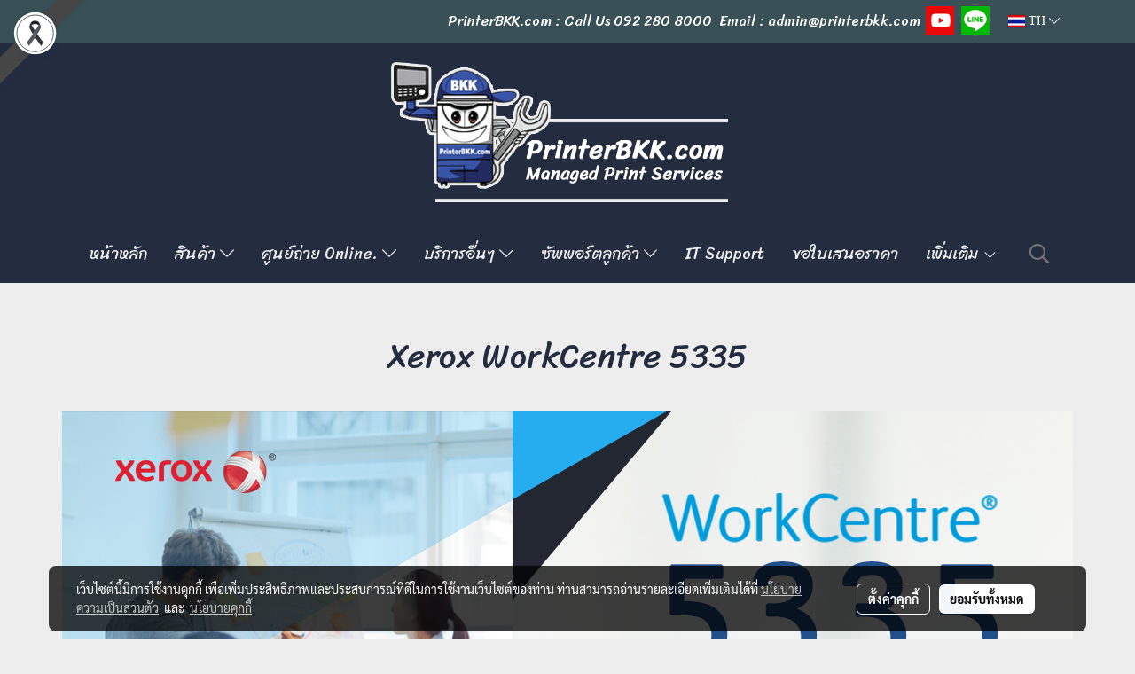

--- FILE ---
content_type: text/css
request_url: https://www.printerbkk.com/customer-css/style_7L9u96Tx6.min.css?v=1763168543
body_size: 4804
content:
@-webkit-keyframes colorForgotBox{100%,0%{stroke:#FFF}40%{stroke:#FFF}66%{stroke:#FFF}80%,90%{stroke:#FFF}}@keyframes colorForgotBox{100%,0%{stroke:#FFF}40%{stroke:#FFF}66%{stroke:#FFF}80%,90%{stroke:#FFF}}.lockScroll{margin:0;height:100%;overflow:hidden}.boxLoading{position:fixed;top:0;left:0;right:0;bottom:0;z-index:99999;opacity:.3;background:;width:100vw;height:100vh}.boxLoading .loader{position:absolute;top:50%;left:50%;transform:translate3d(-50%,-50%,0);-webkit-transform:translate3d(-50%,-50%,0);-moz-transform:translate3d(-50%,-50%,0);-ms-transform:translate3d(-50%,-50%,0);margin:0}.boxLoading .path{-webkit-animation:dash 1.5s ease-in-out infinite,colorForgotBox 6s ease-in-out infinite;animation:dash 1.5s ease-in-out infinite,colorForgotBox 6s ease-in-out infinite}.card-bg{background:#FFF;border:1px solid rgba(0,0,0,.125);box-shadow:0 1px 1px rgba(0,0,0,.05);-webkit-box-shadow:0 1px 1px rgba(0,0,0,.05)}.card-bg hr{border-color:rgba(0,0,0,.125)}.card-only-bg{background:#FFF;border:1px solid rgba(0,0,0,.125);box-shadow:0 1px 1px rgba(0,0,0,.05);-webkit-box-shadow:0 1px 1px rgba(0,0,0,.05)}.card-bg p{color:rgba(0,0,0,.87)}.card-bg .p{color:rgba(0,0,0,.87)}.card-bg span{color:rgba(0,0,0,.87)}.card-bg label{color:rgba(0,0,0,.87)}.card-bg a{color:rgba(0,0,0,.87)}.card-bg a:hover{color:rgba(0,0,0,.87)!important}.card-bg h1{color:rgba(0,0,0,.87)}.card-bg h2{color:rgba(0,0,0,.87)}.card-bg h3{color:rgba(0,0,0,.87)}.card-bg h3:hover{color:rgba(0,0,0,.87)}.card-bg h4{color:rgba(0,0,0,.87)}.card-bg h5{color:rgba(0,0,0,.87)}.form-control{background:#FFF;color:rgba(0,0,0,.87);border-color:#CDCED2;box-shadow:inset 0 1px 1px rgba(0,0,0,.075);-webkit-box-shadow:inset 0 1px 1px rgba(0,0,0,.075)}.form-control:disabled{background:#CDCED2;color:#808080;border-color:#CDCED2;box-shadow:inset 0 1px 1px rgba(0,0,0,.075);-webkit-box-shadow:inset 0 1px 1px rgba(0,0,0,.075)}.form-control:focus{border-color:#A9A9A9;box-shadow:inset 0 1px 1px rgba(0,0,0,.075),0 0 8px rgba(169,169,169,.6);-webkit-box-shadow:inset 0 1px 1px rgba(0,0,0,.075),0 0 8px rgba(169,169,169,.6)}.has-error .form-control{border-color:rgba(169,68,66,1)!important;-webkit-box-shadow:inset 0 1px 1px rgba(0,0,0,.075)!important;box-shadow:inset 0 1px 1px rgba(0,0,0,.075)!important}.has-error .form-control:focus{border-color:rgba(169,68,66,1)!important;-webkit-box-shadow:inset 0 1px 1px rgba(0,0,0,.075),0 0 8px rgba(169,68,66,.6)!important;box-shadow:inset 0 1px 1px rgba(0,0,0,.075),0 0 8px rgba(169,68,66,.6)!important}.input-group .input-group-addon{background:#CDCED0;border-color:#CDCED2;color:rgba(0,0,0,.87)}.input-group-btn button{background:#CDCED0;border-color:#CDCED2;color:rgba(0,0,0,.87)}.input-group .input-group-btn button:hover{background:#e6e6e6}.help-block{color:#E45735}.theme-main .form-control.borderError{border-color:rgba(169,68,66,1)!important;-webkit-box-shadow:inset 0 1px 1px rgba(0,0,0,.075)!important;box-shadow:inset 0 1px 1px rgba(0,0,0,.075)!important}.theme-main .form-control.borderError:focus{border-color:rgba(169,68,66,1)!important;-webkit-box-shadow:inset 0 1px 1px rgba(0,0,0,.075),0 0 8px rgba(169,68,66,.6)!important;box-shadow:inset 0 1px 1px rgba(0,0,0,.075),0 0 8px rgba(169,68,66,.6)!important}.theme-main .borderError:not(.form-group){border:1px solid #E45735}.theme-main .divError{color:#E45735}::placeholder{color:rgba(0,0,0,.38)}::-webkit-input-placeholder{color:rgba(0,0,0,.38)}::-moz-placeholder{color:rgba(0,0,0,.38)}:-ms-input-placeholder{color:rgba(0,0,0,.38)}:-moz-placeholder{color:rgba(0,0,0,.38)}.form-control::placeholder{color:rgba(0,0,0,.38)}.form-control:-ms-input-placeholder{color:rgba(0,0,0,.38)}.form-control::-ms-input-placeholder{color:rgba(0,0,0,.38)}.theme-main ::-webkit-input-placeholder{color:rgba(0,0,0,.38)}.theme-main ::-moz-placeholder{color:rgba(0,0,0,.38)}.theme-main :-moz-placeholder{color:rgba(0,0,0,.38)}.theme-main .bootstrap-datetimepicker-widget th{color:rgba(0,0,0,.87)}.theme-main .bootstrap-datetimepicker-widget td{color:rgba(0,0,0,.54)}.theme-main .bootstrap-datetimepicker-widget td.old,.theme-main .bootstrap-datetimepicker-widget td.new{color:rgba(0,0,0,.38)}.theme-main .bootstrap-datetimepicker-widget .timepicker-hour,.theme-main .bootstrap-datetimepicker-widget .timepicker-minute{color:rgba(0,0,0,.87)}.theme-main .bootstrap-datetimepicker-widget [data-action]{color:rgba(0,0,0,.87)}.theme-main .bootstrap-datetimepicker-widget [data-action]:hover{color:rgba(0,0,0,.87)}.theme-main .bootstrap-datetimepicker-widget .active:hover{color:rgba(0,0,0,.87)}.theme-main .bootstrap-datetimepicker-widget.bottom:before{border-bottom:7px solid #CDCED2}.theme-main .bootstrap-datetimepicker-widget.bottom:after{border-bottom:7px solid #FFF}.theme-main .bootstrap-datetimepicker-widget.top:before{border-top:7px solid #CDCED2}.theme-main .bootstrap-datetimepicker-widget.top:after{border-top:7px solid #FFF}.theme-main .table>thead>tr>th{border-bottom:1px solid rgba(0,0,0,.125)}.theme-main table.dataTable.dtr-inline.collapsed>tbody>tr>td:first-child::before,.theme-main table.dataTable.dtr-inline.collapsed>tbody>tr>th:first-child::before{color:rgba(0,0,0,.87)}.theme-main .nav>li>a:hover,.theme-main .nav>li>a:focus{color:rgba(0,0,0,.87);background-color:rgba(0,0,0,.125)}.theme-main .btn-default{color:#e5e6e8;background-color:#424242;border-color:#222}.theme-main .btn-default:hover{color:#e5e6e8;background-color:#111;border-color:#030303}.theme-main .btn-default:active,.theme-main .btn-default.active,.theme-main .open>.dropdown-toggle.btn-default{color:#e5e6e8;background-color:#111;border-color:#030303}.theme-main .btnFacebook{background:#4468AF;color:#FFF}.theme-main .btnFacebook:hover{background:#1C3A79;color:#FFF}.theme-main .popover{background:#FFF;border:1px solid rgba(0,0,0,.125);box-shadow:0 1px 1px rgba(0,0,0,.05);-webkit-box-shadow:0 1px 1px rgba(0,0,0,.05)}.theme-main .popover.right>.arrow{border-right-color:rgba(0,0,0,.125)}.theme-main .popover.right>.arrow:after{border-right-color:#FFF}.alert-success .close{color:#3c763d!important}.alert-success .close:hover{color:#2F5B30!important}.theme-bg-2{background-color:rgba(0,0,0,.125)!important}.theme-text-1{color:rgba(0,0,0,.87)!important}.theme-text-3{color:rgba(0,0,0,.38)!important}.theme-text-danger{color:#E45735!important}.theme-border-danger{border:1px solid #E45735!important}.theme-bg-hover:hover{background-color:rgba(0,0,0,.125)!important}.theme-th-border{border-top:1px solid rgba(0,0,0,.125)!important;border-bottom:1px solid rgba(0,0,0,.125)!important}.theme-td-border{border-bottom:1px solid rgba(0,0,0,.125)!important}.theme-borderBottom:not(:last-child){border-bottom:1px solid rgba(0,0,0,.125)!important}.theme-borderRight{border-right:1px solid rgba(0,0,0,.125)!important}.breadcrumb-item+.breadcrumb-item::before{color:#242c40;font-size:14px}body{background-color:#ededed}p,.p,body,h5,.h5{font-family:Sriracha,Tahoma;font-size:16px;color:#242c40}h1,.h1{font-family:Sriracha,Tahoma;font-size:38px;color:#242c40}h2,.h2{font-family:Sriracha,Tahoma;font-size:38px;color:#242c40}h3,.h3{font-family:Sriracha,Tahoma;font-size:20px;color:#242c40}h4,.h4{font-family:Sriracha,Tahoma;font-size:20px;color:#242c40}.h3-hover:hover{color:#a9a9a9;}a,.a{font-family:Sriracha,Tahoma;font-size:14px;color:#242c40}a:hover,.a:hover{color:#2d2d2d}.price{color:#000!important}.ff-h1{font-family:Sriracha,Tahoma!important}.fs-h1{font-size:38px!important}.fc-h1{color:#242c40!important}.ff-h2{font-family:Sriracha,Tahoma!important}.fs-h2{font-size:38px!important}.fc-h2{color:#242c40!important}.ff-h3{font-family:'',Tahoma!important}.fs-h3{font-size:px!important}.fc-h3{color:#242c40!important}.fc-h3-hover:hover{color:#a9a9a9!important}.ff-h4{font-family:Sriracha,Tahoma!important}.fs-h4{font-size:20px!important}.fc-h4{color:#242c40!important}.ff-p{font-family:Sriracha,Tahoma!important}.fs-p{font-size:16px!important}.fc-p{color:#242c40!important}.ff-a{font-family:Sriracha,Tahoma!important}.fs-a{font-size:14px!important}.fc-a{color:#242c40!important}.fc-a-hover:hover{color:#2d2d2d!important}.ff-price{font-family:Sriracha,Tahoma!important}.fs-price{font-size:20px!important}.fc-price{color:#000!important}.fs-priceOld{font-size:16px!important;margin:0;opacity:.5}.fs-priceOld2{font-size:16px!important}.fs-priceOld2 s{margin:0;opacity:.5}.fs-priceMember{font-size:16px!important}.btn{border-width:0;border-radius:4px;font-family:Sriracha,Tahoma;background-image:none;font-size:14px}.btn-style{color:#ededed;background-color:#242c40;border-color:#333}.btn-style:hover.btn-style:hover,.btn-style:focus,.btn-style:active{color:#ededed;background-color:#395156;border-color:#333}.btn-style-o{color:#242c40;background-color:#ededed;border:1px solid#242c40}.btn-style-o:hover.btn-style-o:hover,.btn-style-o:focus,.btn-style-o:active{color:#395156;background-color:#ededed;border:1px solid#395156}#top-bar{background:#395156}div#navbarNavDropdown{background-color:#242c40}#topZone,.headerMobile>#topZone>#top-area,.sps--blw nav #top-sticky{background-color:#242c40}#side-area{background-color:#FFF}@media only screen and (max-width:767px){#side-area{padding-bottom:0!important;margin-bottom:0!important}}#footer-area{padding:40px 0 10px 0}#footer-bar{padding:10px 0}#footer-bar #statcounter{margin-top:10px}.divFooterSocial{margin:10px 0!important}.divFooterSocial a{}.divFooterLine{margin:10px 0!important}.footerZone{background-color:#242c40}#footer-bar{background:#395156}#body-area{padding:0}.img-logo{height:196px;width:461px;display:inline-block!important;vertical-align:middle}@media only screen and (max-width:1024px){.img-logo{width:auto;height:auto}}.colorFacebookBG{background:#4267b2;color:transparent}.colorFacebook{color:#fff}.facebookSocial:hover .colorFacebook{color:#fff}.facebookSocial:hover .colorFacebookBG{background:#4267b2;color:transparent;filter:brightness(130%)}.colorTwitterBG{background:#242424;color:transparent}.colorTwitter{color:#fff}.twitterSocial:hover .colorTwitterBG{background:#656565;color:transparent;filter:brightness(130%)}.twitterSocial:hover .colorTwitter{color:#fff}.colorInstagramBG{background:radial-gradient(circle at 30% 107%,#fdf497 0,#fdf497 5%,#fd5949 45%,#d6249f 60%,#285AEB 90%);color:transparent}.colorInstagram{color:#fff}.instagramSocial:hover .colorInstagramBG{background:radial-gradient(circle at 30% 107%,#fdf497 0,#fdf497 5%,#fd5949 45%,#d6249f 60%,#285AEB 90%);color:transparent;filter:brightness(130%)}.instagramSocial:hover .colorInstagram{color:#fff}.colorGoogleplusBG{background:#db4437;color:transparent}.colorGoogleplus{color:#fff}.googleplusSocial:hover .colorGoogleplusBG{background:#db4437;color:transparent;filter:brightness(130%)}.googleplusSocial:hover .colorGoogleplus{color:#fff}.colorYoutubeBG{background:#eb0808;color:transparent}.colorYoutube{color:#fff}.youtubeSocial:hover .colorYoutubeBG{background:#eb0808;color:transparent;filter:brightness(130%)}.youtubeSocial:hover .colorYoutube{color:#fff}.colorPinterestBG{background:#BD081C;color:transparent}.colorPinterest{color:#fff}.pinterestSocial:hover .colorPinterestBG{background:#BD081C;color:transparent;filter:brightness(130%)}.pinterestSocial:hover .colorPinterest{color:#fff}.colorLineBG{background:#00b800;color:transparent}.colorLine{color:#FFF}.LineSocial:hover .colorLine{color:#fff}.LineSocial:hover .colorLineBG{background:#00b800;color:transparent;filter:brightness(130%)}.colorwhatappBG{color:#26D267}.colorwhatapp{color:#FFF}.whatappSocial:hover .colorwhatapp{color:#FFF}.whatappSocial:hover .colorwhatappBG{color:#5FE291}.colorWechatBG{color:#00BC0C}.colorWechat{color:#FFF}.wechatSocial:hover .colorWechat{color:#FFF}.wechatSocial:hover .colorWechatBG{color:#38ca42}div#imgSprMember:before{content:""}.member-nav{display:-webkit-flex;display:-moz-box;display:flex;-webkit-align-items:center;-moz-box-align:center;align-items:center}a#txtLoginMember{font-family:'roboto'!important;font-weight:bold!important;font-style:normal!important;color:#65605C;font-size:13px;text-transform:uppercase;line-height:normal;padding-left:20px;padding-right:20px}a#txtLoginMember:hover{color:#8D8A85}a#txtRegisMember{font-family:'roboto'!important;font-weight:bold!important;font-style:normal!important;background:#FF9501 none repeat scroll 0 0;border-radius:2px;color:#FFF;font-size:13px;text-transform:uppercase;line-height:normal;padding-left:20px;padding-right:20px}a#txtRegisMember:hover{background:#D67C01 none repeat scroll 0 0;color:#FFF}a#txtMember{font-family:'roboto'!important;font-weight:bold!important;font-style:normal!important;color:#65605C;font-size:13px}a#txtMember:hover{color:#8D8A85}a#txtMemberLogout{font-family:'roboto'!important;font-weight:bold!important;font-style:normal!important;color:#65605C;font-size:13px;text-transform:uppercase;line-height:normal;padding-left:20px;padding-right:20px}a#txtMemberLogout:hover{color:#8D8A85}div#imgSprMemberLoged:before{color:#65605C;font-size:13px;content:"|"}span.textWelcome{text-transform:uppercase}a#txtRegisMember>svg{display:none}a#txtLoginMember>svg{display:none}a#txtMemberLogout>svg{display:none}.topwidget-lang a{text-decoration:none;font-size:14px!important;color:#fff!important;font-family:'Tahoma'!important;font-weight:normal!important;font-style:normal!important}#chooseLanguage:hover{color:#333!important;text-decoration:none}a.wishlist-nav{display:inline-block}.puIconsWishlist{color:#64615C!important}.puIconsWishlist:hover{color:#8D8A85!important}a.cart-nav{display:inline-block;margin-right:15px}.puIconsCart{color:#64615C!important}.puIconsCart:hover{color:#8D8A85!important}.widgetCartNumber{color:#FFF!important;background-color:#F00}nav span.fa-layers.fa-fw>i.navbar-fa2+span.widgetCartNumber{display:none}nav span.fa-layers.fa-fw>svg.navbar-fa2+span.widgetCartNumber{display:inline-block}.navbar-toggler{border:1px solid transparent!important;background-color:transparent!important}.navbar-toggler:hover{border:1px solid transparent!important;background-color:#395156!important}.navbar-toggler .hamburger-inner,.navbar-toggler .hamburger-inner::before,.navbar-toggler .hamburger-inner::after{background-color:#ededed!important}.navbar-toggler:hover .hamburger-inner,.navbar-toggler:hover .hamburger-inner::before,.navbar-toggler:hover .hamburger-inner::after{background-color:#ededed!important}.btnCloseMenu.hamburger.hamburger--squeeze .hamburger-inner,.btnCloseMenu.hamburger.hamburger--squeeze .hamburger-inner::before,.btnCloseMenu.hamburger.hamburger--squeeze .hamburger-inner::after{background-color:#ededed!important}@media (max-width:1024px){.topwidget-menu>ul.navbar-topmenu.navbar-nav>li.nav-item>a{padding-left:5px;padding-right:5px}#navbarNavDropdown{background-color:!important}.nav-item.dropdown.more.hidden{display:none}}@media only screen and (min-width:1025px){#topmenuNavBasic .topmenu_li_lv2.dropdown.dropdown-submenu:hover>a{background-color:#242c40!important}}@media only screen and (max-width:1024px){#topmenuNavBasic .topmenu_li_lv2.dropdown.dropdown-submenu:hover>a{background-color:#242c40}}ul.navbar-topmenu.navbar-nav>li.nav-item>a{background-color:transparent!important}ul.navbar-topmenu.navbar-nav>li.nav-item:hover>a{background-color:#395156!important}@media only screen and (min-width:1025px){ul.navbar-topmenu.navbar-nav>li.nav-item:not(:last-child){border-right:1px solid transparent}}@media only screen and (max-width:1024px){ul.navbar-topmenu.navbar-nav>li.nav-item:not(:last-child){border-bottom:1px solid transparent}}ul.navbar-topmenu.navbar-nav>li.nav-item>a.nav-link{padding:9px 15px;font-size:18px;font-family:Sriracha;color:#ededed;font-weight:normal;font-style:normal}ul.navbar-topmenu.navbar-nav>li.nav-item:hover>a.nav-link{color:#ededed}ul.navbar-topmenu.navbar-nav li{position:relative}ul.navbar-topmenu.navbar-nav ul{border-radius:0;border:0}ul.navbar-topmenu.navbar-nav ul ul{left:100%;top:0;border-radius:0;border:0}@media only screen and (min-width:1025px){ul.navbar-topmenu.navbar-nav>li.nav-item:hover>.dropdown-menu{display:block!important}ul.navbar-topmenu.navbar-nav>li.nav-item>ul.dropdown-menu li:hover>.dropdown-menu{display:block!important}}ul.navbar-topmenu.navbar-nav>li.nav-item>ul.dropdown-menu li{border-top:1px solid transparent}ul.navbar-topmenu.navbar-nav>li.nav-item>ul.dropdown-menu li:first-child{border:0}ul.navbar-topmenu{min-width:14rem}ul.navbar-topmenu.navbar-nav>li.nav-item>ul.dropdown-menu li>a{background-color:#395156!important}ul.navbar-topmenu.navbar-nav>li.nav-item>ul.dropdown-menu li:hover>a{background-color:#242c40!important}ul.navbar-topmenu.navbar-nav>li.nav-item>ul.dropdown-menu li>a{font-size:16px;font-family:Sriracha;color:#ededed;font-weight:normal;font-style:normal}ul.navbar-topmenu.navbar-nav>li.nav-item>ul.dropdown-menu li:hover>a{color:#ededed}#topmenuonpage{background-color:#395156!important;color:#ededed!important}#topmenusubonpage{background-color:#242c40!important;color:#ededed!important}#topmenuNavBasic>li>a:focus{background-color:transparent}#topmenuNavBasic a{line-height:24px;color:#ededed;display:block;margin:0;padding:9px 15px;text-align:center;font-size:18px!important;font-family:'Sriracha'!important;font-weight:normal!important;font-style:normal!important;text-decoration:none!important}#topmenuNavBasic .topmenu_li_lv1{background-color:transparent!important}#topmenuNavBasic .topmenu_li_lv1>a:focus{background-color:transparent!important;color:#ededed!important}#topmenuNavBasic .topmenu_li_lv1>a:hover{background-color:#395156!important;color:#ededed!important}#topmenuNavBasic ul li:hover a,#topmenuNavBasic li:hover li a{background-color:#395156;border:0;color:#ededed;margin:0;font-size:16px!important;font-family:'Sriracha'!important;font-weight:normal!important;font-style:normal!important;text-decoration:none!important}#topmenuNavBasic .topmenu_li_lv1.dropdown.open{color:#ededed!important;background-color:#395156!important}#topmenuNavBasic .topmenu_li_lv1.dropdown.open>a{color:#ededed!important;background-color:#395156!important}#topmenuNavBasic .topmenu_li_lv1.dropdown.open>a:hover{color:#ededed!important}#topmenuNavBasic .topmenu_li_lv2>a{padding-right:25px;background-color:#395156;color:#ededed;font-size:16px!important;font-family:'Sriracha'!important;font-weight:normal!important;font-style:normal!important;text-decoration:none!important}#topmenuNavBasic .topmenu_li_lv2:hover>a{background-color:#242c40!important;color:#ededed!important}#topmenuNavBasic .topmenu_li_lv2.dropdown.dropdown-submenu>a{background-color:#395156}#topmenuNavBasic ul{background-color:#395156!important;border:0;margin:0;padding:0;border-radius:0;border-collapse:separate;border-spacing:0}#topmenuNavBasic ul li{border-top:none;float:none;margin:0;padding:0}#topmenuNavBasic>.topmenuLg>.alv1{border-right:none}@media only screen and (min-width:1200px){#topmenuNavBasic ul{position:absolute;min-width:150px;width:auto}#topmenuNavBasic .alv1{border-right:1px solid transparent}}@media only screen and (max-width:1199px){#topmenuNavBasic .topmenu_li_lv1{border-bottom:1px solid transparent}}@media only screen and (min-width:1025px){ul.navbar-topmenu{border-radius:5px;-moz-border-radius:5px;-webkit-border-radius:5px;-border-radius:5px}ul.navbar-topmenu.navbar-nav>li.nav-item:nth-child(1),ul.navbar-topmenu.navbar-nav>li.nav-item:nth-child(1)>a{border-radius:5px 0 0 5px}ul.navbar-topmenu.navbar-nav>li.nav-item:last-child,ul.navbar-topmenu.navbar-nav>li.nav-item:last-child>a,ul.navbar-topmenu.navbar-nav>li.nav-item.topmenuLg,ul.navbar-topmenu.navbar-nav>li.nav-item.topmenuLg>a{border-radius:0 5px 5px 0}}.productWidget .itemInner{background:#FFF none repeat scroll 0 0}.productWidget .productImage{background:#FFF none repeat scroll 0 0}.productWidget .thumbnail{background:#FFF none repeat scroll 0 0}.col-flash-clock .txt-flsale{display:inline-block;font-size:25px;vertical-align:middle;margin-right:25px}.col-flash-clock .remain-clock{font-size:1.3em;vertical-align:middle;font-family:Sarabun,Tahoma!important}.col-flash-clock .wrap-time{display:inline-flex;vertical-align:middle}.col-flash-clock .fsui-time{color:#fff;font-size:20px;padding:3px;background-color:#000;border-radius:3px;margin:3px 3px;line-height:17px;width:34px}.col-flash-clock .sapper{line-height:26px;font-size:16px}@media (max-width:767px){.col-flash-clock .txt-flsale{font-size:16px;display:inline-block;margin-left:5px;line-height:28px}.col-flash-clock .txt-flsale-be{color:#EC0E00;font-size:18px}.col-flash-clock .remain-clock{display:inline-block;font-size:15px;vertical-align:middle;font-family:Sarabun,Tahoma!important}.col-flash-clock .fsui-time{color:#fff;font-size:13px;padding:3px;background-color:#000;border-radius:3px;margin:3px 3px;line-height:17px}}.contentWidget .item .rounded{background:#FFF none repeat scroll 0 0;border:1px solid #D1D1D1}.contentWidget .contentImage{background:#FFF none repeat scroll 0 0}.galleryList1 .show:hover .card-title{color:#a9a9a9}.galleryList1 #waterfall .show .card-title:not(:empty){background:#FFF none repeat scroll 0 0!important}.galleryList1 .pin:hover{box-shadow:0 2px 20px 0 rgba(0,0,0,.25),0px 2px 3px 0 rgba(0,0,0,.25)}.galleryList1 .pin,.albumRelate1 .albumWidget .thumbnail{background:#FFF none repeat scroll 0 0!important;border:1px #D1D1D1}.photosList1 .pin:hover{box-shadow:0 2px 20px 0 rgba(0,0,0,.25),0px 2px 3px 0 rgba(0,0,0,.25)}.photosList1 .pin,.albumRelate1 .albumWidget .thumbnail{background:#FFF none repeat scroll 0 0!important;border:1px #D1D1D1}.card-contact-bg{background:#FFF;border:1px solid rgba(0,0,0,.125);box-shadow:0 1px 1px rgba(0,0,0,.05);-webkit-box-shadow:0 1px 1px rgba(0,0,0,.05)}#formContactSendBody .themeContactusBody{background-color:#FFF!important;background-image:none;border:1px solid #CDCED2;box-shadow:inset 0 1px 1px rgba(0,0,0,.075);-webkit-box-shadow:inset 0 1px 1px rgba(0,0,0,.075);color:rgba(0,0,0,.87)}#formContactSendBody .themeContactusBody:focus{border:1px solid #A9A9A9;box-shadow:inset 0 1px 1px rgba(0,0,0,.075),0 0 8px rgba(169,169,169,.6);-webkit-box-shadow:inset 0 1px 1px rgba(0,0,0,.075),0 0 8px rgba(169,169,169,.6)}#formContactSendBody ::-webkit-input-placeholder{color:rgba(0,0,0,.38)}#formContactSendBody ::-moz-placeholder{color:rgba(0,0,0,.38)}#formContactSendBody :-ms-input-placeholder{color:rgba(0,0,0,.38)}#formContactSendBody :-moz-placeholder{color:rgba(0,0,0,.38)}#formContactSend .form-control{background-color:#FFF!important;background-image:none;border:1px solid #CDCED2;box-shadow:inset 0 1px 1px rgba(0,0,0,.075);-webkit-box-shadow:inset 0 1px 1px rgba(0,0,0,.075);color:rgba(0,0,0,.87)}#formContactSend .form-control:focus{border:1px solid #A9A9A9;box-shadow:inset 0 1px 1px rgba(0,0,0,.075),0 0 8px rgba(169,169,169,.6);-webkit-box-shadow:inset 0 1px 1px rgba(0,0,0,.075),0 0 8px rgba(169,169,169,.6)}#formContactSend ::-webkit-input-placeholder{color:rgba(0,0,0,.38)}#formContactSend ::-moz-placeholder{color:rgba(0,0,0,.38)}#formContactSend :-ms-input-placeholder{color:rgba(0,0,0,.38)}#formContactSend :-moz-placeholder{color:rgba(0,0,0,.38)}#formContactSendBody .has-error .themeContactusBody{border:1px solid rgba(169,68,66,1);-webkit-box-shadow:inset 0 1px 1px rgba(0,0,0,.075);box-shadow:inset 0 1px 1px rgba(0,0,0,.075)}#formContactSendBody .has-error .themeContactusBody:focus{border:1px solid rgba(169,68,66,1);-webkit-box-shadow:inset 0 1px 1px rgba(0,0,0,.075),0 0 6px rgba(169,68,66,.6);box-shadow:inset 0 1px 1px rgba(0,0,0,.075),0 0 6px rgba(169,68,66,.6)}#formContactSend .has-error .form-control{border:1px solid rgba(169,68,66,1);-webkit-box-shadow:inset 0 1px 1px rgba(0,0,0,.075);box-shadow:inset 0 1px 1px rgba(0,0,0,.075)}#formContactSend .has-error .form-control:focus{border:1px solid rgba(169,68,66,1);-webkit-box-shadow:inset 0 1px 1px rgba(0,0,0,.075),0 0 6px rgba(169,68,66,.6);box-shadow:inset 0 1px 1px rgba(0,0,0,.075),0 0 6px rgba(169,68,66,.6)}.aOpenSearchIcon,.aCloseSearchIcon{font-size:24px;color:#747474}.aOpenSearchIcon:hover,.aCloseSearchIcon:hover{color:#9f9f9f;cursor:pointer}.toTop-social{bottom:90px!important}.toTop-chatcone{right:95px!important}.navbar{border:0}.navbar-default{background-color:transparent}.divider>.dividerLine{border-top:1px transparent}.divider>.dividerLine:not(:first-child){border-top:1px solid #CCC}.dividerFix{border-top:1px solid #CCC}.contactMenu{padding:0;margin:0}.contactMenu>li{display:block}.contactMenu>li>a{color:#fff;display:block;font-size:12px;line-height:35px;padding:0 5px;text-decoration:none;transition:opacity .2s ease-out 0s}.userMenu{padding:0;margin:0}.userMenu>li{display:inline-block}.userMenu>li>a{color:#ededed;display:block;font-size:12px;line-height:35px;padding:0 5px;text-decoration:none;transition:opacity .2s ease-out 0s}.btnCart{display:inherit}.navbar{margin-bottom:0}.padding-0x{padding:0!important}.margin-0x{margin:0!important}.padding-15x{padding:0 15px!important}.padding-5x{padding:5px}.padding-10x{padding:10px}.margin-5x{margin:5px}.margin-10x{margin:10px}.margin-20x{margin:20px}.thumbnail{padding:0;margin-bottom:0}.valign-center{display:flex;align-items:center}.productImage{height:200px;overflow:hidden}.contactMenu>li>a{padding:0 10px;font-size:14px}.userMenu>li>a{padding:0 10px;font-size:14px}.thumbnail{width:auto;overflow:hidden}.navbar-header,.navbar-collapse{}.navbar-layout1 .navbar{border:0;min-height:216px}.navbar-layout1 .navbar .navbar-brand p{margin:0;padding:0}.navbar-layout1 .navbar .nav.pull-right{margin-left:10px;margin-right:0;line-height:216px}.cart-nav{font-family:tahoma!important;font-size:22px!important}.pageCompareProduct .theme-main .table-responsive{font-size:16px;font-family:"Open Sans",Tahoma!important}.pageCompareProduct .theme-main a{font-family:"Open Sans",Tahoma!important;font-size:16px}.theme-font{font-size:16px;font-family:"Open Sans",Tahoma!important}.theme-font h1{font-size:26px;font-family:"Open Sans",Tahoma!important}.theme-font h3{font-size:20px;font-family:"Open Sans",Tahoma!important}.theme-font p,.theme-font span,.theme-font a{font-size:16px;font-family:"Open Sans",Tahoma!important}.theme-font a:hover{color:rgba(0,0,0,.38)}.memberMenu li.active{background-color:#242c40}.memberMenu li.active p{color:#ededed;font-weight:600}a[data-mce-href]{font-size:inherit;font-family:inherit}.titleSidemenu{margin-bottom:10px;padding-bottom:10px;color:#000!important;font-size:14px!important;font-family:'Tahoma'!important;font-weight:normal!important;font-style:normal!important;text-decoration:none!important}.ulSidemenu_lv1{list-style:outside none none;padding-left:0}.aSidemenulv1{padding-left:10px;display:block;padding-top:3px;padding-bottom:3px;color:#fff!important;font-size:24px!important;font-family:'Tahoma'!important;font-weight:normal!important;font-style:normal!important;text-decoration:none!important;background-color:#171514!important}.aSidemenulv1:hover{color:#000!important;text-decoration:none!important;background-color:#b0b0b0!important}.ulSidemenu_lv1 .ulSidemenu_lv2,.ulSidemenu_lv1 .ulSidemenu_lv3,.ulSidemenu_lv1 .ulSidemenu_lv4{list-style:outside none none;padding-left:0}.aSidemenulv2{padding-left:35px;display:block;padding-top:0;padding-bottom:0;color:#fff!important;font-size:24px!important;font-family:'Tahoma'!important;font-weight:normal!important;font-style:normal!important;text-decoration:none!important;background-color:#171514!important}.aSidemenulv2:hover{color:#000!important;text-decoration:none!important;background-color:#b0b0b0!important}.aSidemenulv3{padding-left:60px;padding-top:0;padding-bottom:0;display:block;color:#fff!important;font-size:24px!important;font-family:'Tahoma'!important;font-weight:normal!important;font-style:normal!important;text-decoration:none!important;background-color:#171514!important}.aSidemenulv3:hover{color:#000!important;text-decoration:none!important;background-color:#b0b0b0!important}.aSidemenulv4{padding-left:85px;padding-top:0;padding-bottom:0;display:block;color:#fff!important;font-size:24px!important;font-family:'Tahoma'!important;font-weight:normal!important;font-style:normal!important;text-decoration:none!important;background-color:#171514!important}.aSidemenulv4:hover{color:#000!important;text-decoration:none!important;background-color:#b0b0b0!important}#footermenu-head_1{height:45px}#footermenu-head_2{height:45px}#footermenu-head_3{height:45px}#footermenu-head_4{height:45px}.footerTopic{text-transform:uppercase;color:#FFF;font-size:15px;font-weight:normal;font-family:'roboto'!important;font-weight:bold!important}.li-footer-sub{list-style-type:none;padding:5px 0}.li-footer-sub a{text-transform:uppercase;font-size:15px;font-weight:normal;font-family:'roboto'!important;font-weight:bold!important;color:#9D5C00;text-decoration:none}.li-footer-sub a:hover{color:#D67D00}.ul-footermenu-sub{padding-left:0;line-height:25px}